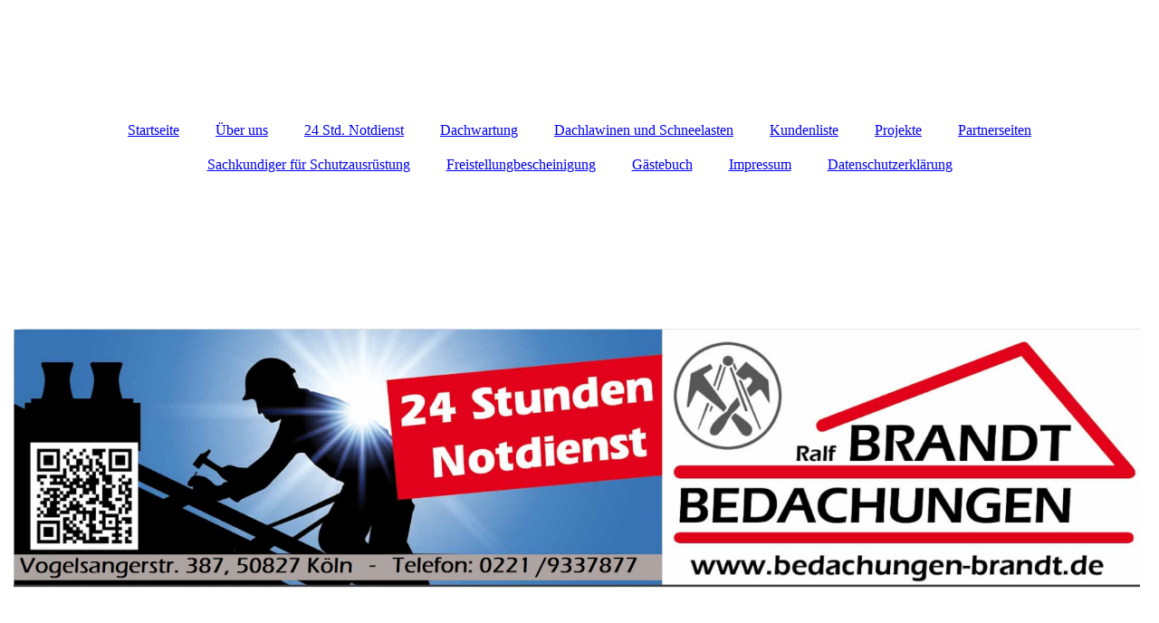

--- FILE ---
content_type: text/html; charset=utf-8
request_url: https://bedachungen-brandt.de/Impressum/
body_size: 7603
content:
<!DOCTYPE html><html lang="de-DE"><head><meta http-equiv="Content-Type" content="text/html; charset=UTF-8"><title>Bedachungen Ralf Brandt - Impressum</title><meta name="description" content="Ihr kompetenter Partner für alle Dacharbeiten  "><meta name="keywords" content="Dachdecker, Notdienst, Wärmedämmung, Terrassenabdichtungen, Dachfenster"><meta content="Bedachungen Ralf Brandt - Impressum" property="og:title"><meta content="website" property="og:type"><meta content="https://bedachungen-brandt.de/Impressum/" property="og:url"><meta content="https://bedachungen-brandt.de/.cm4all/iproc.php/Logo-Brandt%202.jpg" property="og:image"><script>
              window.beng = window.beng || {};
              window.beng.env = {
                language: "de",
                country: "DE",
                mode: "deploy",
                context: "page",
                pageId: "000000004138",
                skeletonId: "",
                scope: "1856213",
                isProtected: false,
                navigationText: "Impressum",
                instance: "1",
                common_prefix: "//websitemaker.netcologne.de",
                design_common: "//websitemaker.netcologne.de/beng/designs/",
                design_template: "sys/cm_dux_083_2",
                path_design: "//websitemaker.netcologne.de/beng/designs/data/sys/cm_dux_083_2/",
                path_res: "//websitemaker.netcologne.de/res/",
                path_bengres: "//websitemaker.netcologne.de/beng/res/",
                masterDomain: "",
                preferredDomain: "",
                preprocessHostingUri: function(uri) {
                  
                    return uri || "";
                  
                },
                hideEmptyAreas: true
              };
            </script><script xmlns="http://www.w3.org/1999/xhtml" src="//websitemaker.netcologne.de/cm4all-beng-proxy/beng-proxy.js"></script><link xmlns="http://www.w3.org/1999/xhtml" rel="stylesheet" href="//websitemaker.netcologne.de/.cm4all/e/static/3rdparty/font-awesome/css/font-awesome.min.css"></link><link rel="stylesheet" type="text/css" href="//websitemaker.netcologne.de/.cm4all/res/static/libcm4all-js-widget/3.87.12/css/widget-runtime.css" />
<link rel="stylesheet" type="text/css" href="//websitemaker.netcologne.de/.cm4all/res/static/beng-editor/5.1.98/css/deploy.css" />
<link rel="stylesheet" type="text/css" href="//websitemaker.netcologne.de/.cm4all/res/static/libcm4all-js-widget/3.87.12/css/slideshow-common.css" />
<script src="//websitemaker.netcologne.de/.cm4all/res/static/jquery-1.7/jquery.js"></script><script src="//websitemaker.netcologne.de/.cm4all/res/static/prototype-1.7.3/prototype.js"></script><script src="//websitemaker.netcologne.de/.cm4all/res/static/jslib/1.2.1/js/legacy.js"></script><script src="//websitemaker.netcologne.de/.cm4all/res/static/libcm4all-js-widget/3.87.12/js/widget-runtime.js"></script>
<script src="//websitemaker.netcologne.de/.cm4all/res/static/libcm4all-js-widget/3.87.12/js/slideshow-common.js"></script>
<script src="//websitemaker.netcologne.de/.cm4all/res/static/beng-editor/5.1.98/js/deploy.js"></script>
<script type="text/javascript" src="//websitemaker.netcologne.de/.cm4all/uro/assets/js/uro-min.js"></script><link href="//websitemaker.netcologne.de/.cm4all/designs/static/sys/cm_dux_083_2/1686186009.36/css/main.css" rel="stylesheet" type="text/css"><meta name="viewport" content="width=device-width, initial-scale=1"><link href="//websitemaker.netcologne.de/.cm4all/designs/static/sys/cm_dux_083_2/1686186009.36/css/responsive.css" rel="stylesheet" type="text/css"><link href="//websitemaker.netcologne.de/.cm4all/designs/static/sys/cm_dux_083_2/1686186009.36/css/cm-templates-global-style.css" rel="stylesheet" type="text/css"><script type="text/javascript" src="//websitemaker.netcologne.de/.cm4all/designs/static/sys/cm_dux_083_2/1686186009.36/js/effects.js"></script><script type="text/javascript" src="//websitemaker.netcologne.de/.cm4all/designs/static/sys/cm_dux_083_2/1686186009.36/js/cm_template-focus-point.js"></script><link href="/.cm4all/handler.php/vars.css?v=20250131163217" type="text/css" rel="stylesheet"><style  type="text/css">.cm-logo {background-image: url("/.cm4all/iproc.php/Zunftzeichen_Dachdecker.svg.png/scale_0_0/Zunftzeichen_Dachdecker.svg.png");background-position: 50% 50%;
background-size: 13.16% auto;
background-repeat: no-repeat;
      }</style><script  type="text/javascript">window.cmLogoWidgetId = "NCSITE_cm4all_com_widgets_Logo_16345";
            window.cmLogoGetCommonWidget = function (){
                return new cm4all.Common.Widget({
            base    : "/Impressum/index.php/",
            session : "",
            frame   : "",
            path    : "NCSITE_cm4all_com_widgets_Logo_16345"
        })
            };
            window.logoConfiguration = {
                "cm-logo-x" : "50%",
        "cm-logo-y" : "50%",
        "cm-logo-v" : "2.0",
        "cm-logo-w" : "13.16%",
        "cm-logo-h" : "auto",
        "cm-logo-di" : "sys/cm_dux_083_2",
        "cm-logo-u" : "public-service://0/",
        "cm-logo-k" : "/Zunftzeichen_Dachdecker.svg.png",
        "cm-logo-bc" : "",
        "cm-logo-ln" : "",
        "cm-logo-ln$" : "",
        "cm-logo-hi" : false
        ,
        _logoBaseUrl : "\/.cm4all\/iproc.php\/Zunftzeichen_Dachdecker.svg.png\/scale_0_0\/",
        _logoPath : "Zunftzeichen_Dachdecker.svg.png"
        };</script><link rel="shortcut icon" type="image/png" href="/.cm4all/sysdb/favicon/icon-32x32_23c812f.png"/><link rel="shortcut icon" sizes="196x196" href="/.cm4all/sysdb/favicon/icon-196x196_23c812f.png"/><link rel="apple-touch-icon" sizes="180x180" href="/.cm4all/sysdb/favicon/icon-180x180_23c812f.png"/><link rel="apple-touch-icon" sizes="120x120" href="/.cm4all/sysdb/favicon/icon-120x120_23c812f.png"/><link rel="apple-touch-icon" sizes="152x152" href="/.cm4all/sysdb/favicon/icon-152x152_23c812f.png"/><link rel="apple-touch-icon" sizes="76x76" href="/.cm4all/sysdb/favicon/icon-76x76_23c812f.png"/><meta name="msapplication-square70x70logo" content="/.cm4all/sysdb/favicon/icon-70x70_23c812f.png"/><meta name="msapplication-square150x150logo" content="/.cm4all/sysdb/favicon/icon-150x150_23c812f.png"/><meta name="msapplication-square310x310logo" content="/.cm4all/sysdb/favicon/icon-310x310_23c812f.png"/><link rel="shortcut icon" type="image/png" href="/.cm4all/sysdb/favicon/icon-48x48_23c812f.png"/><link rel="shortcut icon" type="image/png" href="/.cm4all/sysdb/favicon/icon-96x96_23c812f.png"/><style id="cm_table_styles"></style><style id="cm_background_queries"></style><script type="application/x-cm4all-cookie-consent" data-code=""></script></head><body ondrop="return false;" class=" device-desktop cm-deploy cm-deploy-342 cm-deploy-4x"><div class="cm-background" data-cm-qa-bg="image"></div><div class="cm-background-video" data-cm-qa-bg="video"></div><div class="cm-background-effects" data-cm-qa-bg="effect"></div><div class="page_wrapper cm-templates-container"><div class="head_wrapper"><div class="cm_can_be_empty cm-logo" id="logo"></div></div><div class="mobile_navigation"><a href="javascript:void(0);"></a></div><div class="navigation_wrapper cm_with_forcesub" id="cm_navigation"><ul id="cm_mainnavigation"><li id="cm_navigation_pid_4135"><a title="Startseite" href="/Startseite/" class="cm_anchor">Startseite</a></li><li id="cm_navigation_pid_4134"><a title="Über uns" href="/Ueber-uns/" class="cm_anchor">Über uns</a></li><li id="cm_navigation_pid_4157"><a title="24 Std. Notdienst" href="/24-Std-Notdienst/" class="cm_anchor">24 Std. Notdienst</a></li><li id="cm_navigation_pid_4131"><a title="Dachwartung" href="/Dachwartung/" class="cm_anchor">Dachwartung</a></li><li id="cm_navigation_pid_4486"><a title="Dachlawinen und Schneelasten" href="/Dachlawinen-und-Schneelasten/" class="cm_anchor">Dachlawinen und Schneelasten</a></li><li id="cm_navigation_pid_4133"><a title="Kundenliste" href="/Kundenliste/" class="cm_anchor">Kundenliste</a></li><li id="cm_navigation_pid_31419"><a title="Projekte" href="/Projekte/" class="cm_anchor">Projekte</a></li><li id="cm_navigation_pid_4156"><a title="Partnerseiten" href="/Partnerseiten/" class="cm_anchor">Partnerseiten</a></li><li id="cm_navigation_pid_19718"><a title="Sachkundiger für Schutzausrüstung " href="/Sachkundiger-fuer-Schutzausruestung/" class="cm_anchor">Sachkundiger für Schutzausrüstung </a></li><li id="cm_navigation_pid_17049"><a title="Freistellungbescheinigung" href="/Freistellungbescheinigung/" class="cm_anchor">Freistellungbescheinigung</a></li><li id="cm_navigation_pid_12232"><a title="Gästebuch" href="/Gaestebuch/" class="cm_anchor">Gästebuch</a></li><li id="cm_navigation_pid_4138" class="cm_current"><a title="Impressum" href="/Impressum/" class="cm_anchor">Impressum</a></li><li id="cm_navigation_pid_24993"><a title="Datenschutzerklärung" href="/Datenschutzerklaerung/" class="cm_anchor">Datenschutzerklärung</a></li></ul></div><div class="cm-template-keyvisual__media cm_can_be_empty cm-kv-0" id="keyvisual"><div class="title_wrapper cm-templates-title-container cm_can_be_empty"><div class="title cm-templates-heading__title cm_can_be_empty" id="title" style=""><span style="color: #ff0000;"><strong>              </strong></span><strong><span style="color: #000000;"> </span></strong><br></div><div class="subtitle cm-templates-heading__subtitle cm_can_be_empty" id="subtitle" style=""><span style="color: #000000; font-size: large;">                                                                     <span style="font-size: x-large;">       </span> </span> </div></div></div><div class="cm-template-content content_wrapper"><div class="cm-template-content__main design-content design_content cm-templates-text" id="content_main" data-cm-hintable="yes"><p><strong>Impressum</strong></p><p><strong>Bedachungen Ralf Brandt<br>Vogelsanger Str. 387<br>50827 Köln<br>Telefon:   0221 / 9337877<br>Mobil:      0172 / 4845549<br>Fax:          0221 / 9337876<br></strong><strong>E-Mail:     info@bedachungen-brandt.de</strong><br> <strong><br> </strong><strong>Inhaber: Ralf Brandt<br><br></strong> <strong> zuständige Kammer: Handwerkskammer zu Köln, <br>                                       Heumarkt 12, 50667 Köln <br><br> </strong><strong>Berufsrechtliche Regelungen: Handwerksordnung<br><br></strong> <strong>USt - IdNr.: DE265529085  </strong> </p><p> </p><p><strong>Haftung für Inhalte</strong></p><p> Die Inhalte unserer Seiten wurden mit größter Sorgfalt erstellt. Für die Richtigkeit, Vollständigkeit und Aktualität der Inhalte können wir jedoch keine Gewähr übernehmen. Als Diensteanbieter sind wir gemäß § 7 Abs.1 TMG für eigene Inhalte auf diesen Seiten nach den allgemeinen Gesetzen verantwortlich. Nach §§ 8 bis 10 TMG sind wir als Diensteanbieter jedoch nicht verpflichtet, übermittelte oder gespeicherte fremde Informationen zu überwachen oder nach Umständen zu forschen, die auf eine rechtswidrige Tätigkeit hinweisen. Verpflichtungen zur Entfernung oder Sperrung der Nutzung von Informationen nach den allgemeinen Gesetzen bleiben hiervon unberührt. Eine diesbezügliche Haftung ist jedoch erst ab dem Zeitpunkt der Kenntnis einer konkreten Rechtsverletzung möglich. Bei bekannt werden von entsprechenden Rechtsverletzungen werden wir diese Inhalte umgehend entfernen.</p><p style="text-align: left;"><strong>Haftung für Links</strong> Unser Angebot enthält Links zu externen Webseiten Dritter, auf deren Inhalte wir keinen Einfluss haben. Deshalb können wir für diese fremden Inhalte auch keine Gewähr übernehmen. Für die Inhalte der verlinkten Seiten ist stets der jeweilige Anbieter oder Betreiber der Seiten verantwortlich. Die verlinkten Seiten wurden zum Zeitpunkt der Verlinkung auf mögliche Rechtsverstöße überprüft. Rechtswidrige Inhalte waren zum Zeitpunkt der Verlinkung nicht erkennbar. Eine permanente inhaltliche Kontrolle der verlinkten Seiten ist jedoch ohne konkrete Anhaltspunkte einer Rechtsverletzung nicht zumutbar. Bei Bekanntwerden von Rechtsverletzungen werden wir derartige Links umgehend entfernen </p><p><strong>Urheberrecht</strong> Die durch die Seitenbetreiber erstellten Inhalte und Werke auf diesen Seiten unterliegen dem deutschen Urheberrecht. Die Vervielfältigung, Bearbeitung, Verbreitung und jede Art der Verwertung außerhalb der Grenzen des Urheberrechtes bedürfen der schriftlichen Zustimmung des jeweiligen Autors bzw. Erstellers. Downloads und Kopien dieser Seite sind nur für den privaten, nicht kommerziellen Gebrauch gestattet. Soweit die Inhalte auf dieser Seite nicht vom Betreiber erstellt wurden, werden die Urheberrechte Dritter beachtet. Insbesondere werden Inhalte Dritter als solche gekennzeichnet. Sollten Sie trotzdem auf eine Urheberrechtsverletzung aufmerksam werden, bitten wir um einen entsprechenden Hinweis. Bei Bekanntwerden von Rechtsverletzungen werden wir derartige Inhalte umgehend entfernen.</p><p><strong>Datenschutz</strong> Die Nutzung unserer Webseite ist in der Regel ohne Angabe personenbezogener Daten möglich. Soweit auf unseren Seiten personenbezogene Daten (beispielsweise Name, Anschrift oder eMail-Adressen) erhoben werden, erfolgt dies, soweit möglich, stets auf freiwilliger Basis. Diese Daten werden ohne Ihre ausdrückliche Zustimmung nicht an Dritte weitergegeben. Wir weisen darauf hin, dass die Datenübertragung im Internet (z.B. bei der Kommunikation per E-Mail) Sicherheitslücken aufweisen kann. Ein lückenloser Schutz der Daten vor dem Zugriff durch Dritte ist nicht möglich. Der Nutzung von im Rahmen der Impressumspflicht veröffentlichten Kontaktdaten durch Dritte zur Übersendung von nicht ausdrücklich angeforderter Werbung und Informationsmaterialien wird hiermit ausdrücklich widersprochen. Die Betreiber der Seiten behalten sich ausdrücklich rechtliche Schritte im Falle der unverlangten Zusendung von Werbeinformationen, etwa durch Spam-Mails, vor.</p><div id="cm_bottom_clearer" style="clear: both;" contenteditable="false"></div></div><div class="sidebar_wrapper cm-templates-sidebar-one cm_can_be_empty"><div class="sidebar cm_can_be_empty" id="widgetbar_page_1" data-cm-hintable="yes"><p> </p></div><div class="sidebar cm_can_be_empty" id="widgetbar_site_1" data-cm-hintable="yes"><p> </p><p><span style="font-family: Roboto, sans-serif;"><strong><span style="font-family: Roboto, sans-serif;">Bedachungen Ralf Brandt<br>Vogelsanger Str. 387<br>50827 Köln<br></span></strong></span></p><p><span style="font-size: small;"><strong>Telefon:    0221 / 9337877<br>Mobil:       0172 / 4845549<br>Fax:           0221 / 9337876 </strong></span> </p><p><span style="font-size: small;"><strong><span style="font-size: small;">E-Mail:</span></strong></span> </p><p> <strong><a href="mailto:info%40bedachungen-brandt.de?subject=Nachrichten%20von%20Ihrer%20Homepage&amp;body=Von%3A" style="color: #000000;" class="cm_anchor">info@bedachungen-brandt.de</a></strong></p><p><strong><a href="mailto:info%40bedachungen-brandt.de?subject=Nachrichten%20von%20Ihrer%20Homepage&amp;body=Von%3A" style="color: #000000;" class="cm_anchor"><br></a></strong> </p><div id="widgetcontainer_NCSITE_cm4all_com_widgets_OpeningHours_50933" class="
				    cm_widget_block
					cm_widget cm4all_com_widgets_OpeningHours cm_widget_block_center" style="width:100%; max-width:100%; "><div class="cm_widget_anchor"><a name="NCSITE_cm4all_com_widgets_OpeningHours_50933" id="widgetanchor_NCSITE_cm4all_com_widgets_OpeningHours_50933"><!--cm4all.com.widgets.OpeningHours--></a></div><script xmlns="http://www.w3.org/1999/xhtml"  xmlns:java="http://xml.apache.org/xalan/java">Common.loadCss("/.cm4all/widgetres.php/cm4all.com.widgets.OpeningHours//show.css?version=3.1.46");</script><h2 xmlns="http://www.w3.org/1999/xhtml"  xmlns:java="http://xml.apache.org/xalan/java" style="text-align:left" class="cm-h1 cm-oh-large">Öffnungszeiten</h2><h3 xmlns="http://www.w3.org/1999/xhtml"  xmlns:java="http://xml.apache.org/xalan/java" style="text-align:left" class="cm-oh-small">Öffnungszeiten</h3><table xmlns="http://www.w3.org/1999/xhtml"  xmlns:java="http://xml.apache.org/xalan/java" itemscope="" itemtype="http://schema.org/LocalBusiness"><tbody><tr itemprop="openingHours" datetime="Mo-Fr 7:00-16:00"><td style="white-space: nowrap;" valign="top"><span class="cm-oh-small">Mo.-Fr. 
            </span><span class="cm-oh-large">Montag-Freitag:  
            </span></td><td>07:00-16:00<span class="cm-oh-large"><!----> Uhr</span></td></tr><tr><td style="white-space: nowrap;" valign="top"><span class="cm-oh-small">Sa. 
            </span><span class="cm-oh-large">Samstag:  
            </span></td><td><i>Geschlossen</i></td></tr><tr><td style="white-space: nowrap;" valign="top"><span class="cm-oh-small">So. 
            </span><span class="cm-oh-large">Sonntag:  
            </span></td><td><i>Geschlossen</i></td></tr></tbody></table><br xmlns="http://www.w3.org/1999/xhtml"  xmlns:java="http://xml.apache.org/xalan/java" class="cm-oh-large" /><br xmlns="http://www.w3.org/1999/xhtml"  xmlns:java="http://xml.apache.org/xalan/java" /><p xmlns="http://www.w3.org/1999/xhtml"  xmlns:java="http://xml.apache.org/xalan/java" style="text-align:left"><i></i></p></div><div id="widgetcontainer_NCSITE_cm4all_com_widgets_Photo_86022" class="
				    cm_widget_block
					cm_widget cm4all_com_widgets_Photo cm_widget_block_center" style="width:100%; max-width:1280px; "><div class="cm_widget_anchor"><a name="NCSITE_cm4all_com_widgets_Photo_86022" id="widgetanchor_NCSITE_cm4all_com_widgets_Photo_86022"><!--cm4all.com.widgets.Photo--></a></div><img title="" alt="" src="/.cm4all/iproc.php/Zunftzeichen_Dachdecker.svg.png/downsize_1280_0/Zunftzeichen_Dachdecker.svg.png" style="display:block;border:0px;" width="100%" /></div></div></div></div><div class="footer_wrapper cm-templates-footer cm_can_be_empty"><div class="cm_can_be_empty" id="footer" data-cm-hintable="yes"><div style="text-align: center;"><a href="/Datenschutzerklaerung/" class="cm_anchor"> Startseite</a>  |  <a href="/Ueber-uns/" class="cm_anchor">Über uns</a>  |  <a href="/24-Std-Notdienst/" class="cm_anchor">24 Std. Notdienst</a>  |  <a href="/Dachwartung/" class="cm_anchor">Dachwartung</a>  |  <a href="/Dachlawinen-und-Schneelasten/" class="cm_anchor">Dachlawinen und Schneelasten</a>  |  <a href="/Impressum/" class="cm_anchor">Impressum</a><br></div></div></div></div><script type="text/javascript" src="//websitemaker.netcologne.de/.cm4all/designs/static/sys/cm_dux_083_2/1686186009.36/js/cm-templates-global-script.js"></script><div class="cm_widget_anchor"><a name="NCSITE_cm4all_com_widgets_CookiePolicy_16347" id="widgetanchor_NCSITE_cm4all_com_widgets_CookiePolicy_16347"><!--cm4all.com.widgets.CookiePolicy--></a></div><div style="display:none" class="cm-wp-container cm4all-cookie-policy-placeholder-template"><div class="cm-wp-header"><h4 class="cm-wp-header__headline">Externe Inhalte</h4><p class="cm-wp-header__text">Die an dieser Stelle vorgesehenen Inhalte können aufgrund Ihrer aktuellen <a class="cm-wp-header__link" href="#" onclick="openCookieSettings();return false;">Cookie-Einstellungen</a> nicht angezeigt werden.</p></div><div class="cm-wp-content"><div class="cm-wp-content__control"><label class="cm-wp-content-switcher"><input type="checkbox" class="cm-wp-content-switcher__checkbox" /><span class="cm-wp-content-switcher__label">Drittanbieter-Inhalte</span></label></div><p class="cm-wp-content__text">Diese Webseite bietet möglicherweise Inhalte oder Funktionalitäten an, die von Drittanbietern eigenverantwortlich zur Verfügung gestellt werden. Diese Drittanbieter können eigene Cookies setzen, z.B. um die Nutzeraktivität zu verfolgen oder ihre Angebote zu personalisieren und zu optimieren.</p></div></div><div style="display: none;" id="cookieSettingsDialog" class="cm-cookie-container"><div class="cm-cookie-header"><h4 class="cm-cookie-header__headline">Cookie-Einstellungen</h4><div class="cm-cookie-header__close-button"></div></div><div class="cm-cookie-content"><p class="cm-cookie-content__text">Diese Webseite verwendet Cookies, um Besuchern ein optimales Nutzererlebnis zu bieten. Bestimmte Inhalte von Drittanbietern werden nur angezeigt, wenn die entsprechende Option aktiviert ist. Die Datenverarbeitung kann dann auch in einem Drittland erfolgen. Weitere Informationen hierzu in der Datenschutzerklärung.</p><div class="cm-cookie-content__controls"><div class="cm-cookie-controls-container"><div class="cm-cookie-controls cm-cookie-controls--essential"><div class="cm-cookie-flex-wrapper"><label class="cm-cookie-switch-wrapper"><input id="cookieSettingsEssential" type="checkbox" disabled="disabled" checked="checked" /><span></span></label><div class="cm-cookie-expand-wrapper"><span>Technisch notwendige</span><div class="cm-cookie-content-expansion-button"></div></div></div><div class="cm-cookie-content-expansion-text">Diese Cookies sind zum Betrieb der Webseite notwendig, z.B. zum Schutz vor Hackerangriffen und zur Gewährleistung eines konsistenten und der Nachfrage angepassten Erscheinungsbilds der Seite.</div></div><div class="cm-cookie-controls cm-cookie-controls--statistic"><div class="cm-cookie-flex-wrapper"><label class="cm-cookie-switch-wrapper"><input id="cookieSettingsStatistics" type="checkbox" /><span></span></label><div class="cm-cookie-expand-wrapper"><span>Analytische</span><div class="cm-cookie-content-expansion-button"></div></div></div><div class="cm-cookie-content-expansion-text">Diese Cookies werden verwendet, um das Nutzererlebnis weiter zu optimieren. Hierunter fallen auch Statistiken, die dem Webseitenbetreiber von Drittanbietern zur Verfügung gestellt werden, sowie die Ausspielung von personalisierter Werbung durch die Nachverfolgung der Nutzeraktivität über verschiedene Webseiten.</div></div><div class="cm-cookie-controls cm-cookie-controls--third-party"><div class="cm-cookie-flex-wrapper"><label class="cm-cookie-switch-wrapper"><input id="cookieSettingsThirdparty" type="checkbox" /><span></span></label><div class="cm-cookie-expand-wrapper"><span>Drittanbieter-Inhalte</span><div class="cm-cookie-content-expansion-button"></div></div></div><div class="cm-cookie-content-expansion-text">Diese Webseite bietet möglicherweise Inhalte oder Funktionalitäten an, die von Drittanbietern eigenverantwortlich zur Verfügung gestellt werden. Diese Drittanbieter können eigene Cookies setzen, z.B. um die Nutzeraktivität zu verfolgen oder ihre Angebote zu personalisieren und zu optimieren.</div></div></div><div class="cm-cookie-content-button"><div onclick="selectAllCookieTypes(); setTimeout(saveCookieSettings, 400);" class="cm-cookie-button cm-cookie-content-button--accept-all"><span>Alle akzeptieren</span></div><div onclick="saveCookieSettings();" class="cm-cookie-button cm-cookie-content-button--save"><span>Speichern</span></div></div></div></div><div class="cm-cookie-footer"><a rel="noreferrer noopener nofollow" target="_blank" href="https://websitemaker.netcologne.de/.cm4all/s/cookiepolicy?rid=1403858&amp;lc=de_DE" class="cm-cookie-footer__link">Mehr Informationen</a></div></div><script type="text/javascript">
      Common.loadCss("/.cm4all/widgetres.php/cm4all.com.widgets.CookiePolicy/show.css?v=3.1.46");
    </script><script data-tracking="true" data-cookie-settings-enabled="true" src="/.cm4all/widgetres.php/cm4all.com.widgets.CookiePolicy/show.js?v=3.1.46" defer="defer" id="cookieSettingsScript"></script><noscript ><div style="position:absolute;bottom:0;" id="statdiv"><img alt="" height="1" width="1" src="//websitemaker.netcologne.de/.cm4all/_pixel.img?site=1245346-HwhCX4ce&amp;page=pid_4138&amp;path=%2FImpressum%2Findex.php%2F&amp;nt=Impressum"/></div></noscript><script  type="text/javascript">//<![CDATA[
            document.body.insertAdjacentHTML('beforeend', '<div style="position:absolute;bottom:0;" id="statdiv"><img alt="" height="1" width="1" src="//websitemaker.netcologne.de/.cm4all/_pixel.img?site=1245346-HwhCX4ce&amp;page=pid_4138&amp;path=%2FImpressum%2Findex.php%2F&amp;nt=Impressum&amp;domain='+escape(document.location.hostname)+'&amp;ref='+escape(document.referrer)+'"/></div>');
        //]]></script><div xmlns="http://www.w3.org/1999/xhtml" class="cm-smart-access-button call"><a href="tel:0221/9337877" target=""><div class="icon"><i class="fa fa-call" aria-hidden="true"></i></div></a></div><div  style="display: none;" id="keyvisualWidgetVideosContainer"></div><style  type="text/css">.cm-kv-0 {
background-color: ;
background-position: 50% 50%;
background-size: 100% auto;
background-repeat: no-repeat;
}
            @media(min-width: 100px), (min-resolution: 72dpi), (-webkit-min-device-pixel-ratio: 1) {.cm-kv-0{background-image:url("/.cm4all/uproc.php/0/.logo-1.png/picture-200?_=181b9e7f092");}}@media(min-width: 100px), (min-resolution: 144dpi), (-webkit-min-device-pixel-ratio: 2) {.cm-kv-0{background-image:url("/.cm4all/uproc.php/0/.logo-1.png/picture-400?_=181b9e7f092");}}@media(min-width: 200px), (min-resolution: 72dpi), (-webkit-min-device-pixel-ratio: 1) {.cm-kv-0{background-image:url("/.cm4all/uproc.php/0/.logo-1.png/picture-400?_=181b9e7f092");}}@media(min-width: 200px), (min-resolution: 144dpi), (-webkit-min-device-pixel-ratio: 2) {.cm-kv-0{background-image:url("/.cm4all/uproc.php/0/.logo-1.png/picture-800?_=181b9e7f092");}}@media(min-width: 400px), (min-resolution: 72dpi), (-webkit-min-device-pixel-ratio: 1) {.cm-kv-0{background-image:url("/.cm4all/uproc.php/0/.logo-1.png/picture-800?_=181b9e7f092");}}@media(min-width: 400px), (min-resolution: 144dpi), (-webkit-min-device-pixel-ratio: 2) {.cm-kv-0{background-image:url("/.cm4all/uproc.php/0/.logo-1.png/picture-1200?_=181b9e7f092");}}@media(min-width: 600px), (min-resolution: 72dpi), (-webkit-min-device-pixel-ratio: 1) {.cm-kv-0{background-image:url("/.cm4all/uproc.php/0/.logo-1.png/picture-1200?_=181b9e7f092");}}@media(min-width: 600px), (min-resolution: 144dpi), (-webkit-min-device-pixel-ratio: 2) {.cm-kv-0{background-image:url("/.cm4all/uproc.php/0/.logo-1.png/picture-1600?_=181b9e7f092");}}@media(min-width: 800px), (min-resolution: 72dpi), (-webkit-min-device-pixel-ratio: 1) {.cm-kv-0{background-image:url("/.cm4all/uproc.php/0/.logo-1.png/picture-1600?_=181b9e7f092");}}@media(min-width: 800px), (min-resolution: 144dpi), (-webkit-min-device-pixel-ratio: 2) {.cm-kv-0{background-image:url("/.cm4all/uproc.php/0/.logo-1.png/picture-2600?_=181b9e7f092");}}
</style><style  type="text/css">
			#keyvisual {
				overflow: hidden;
			}
			.kv-video-wrapper {
				width: 100%;
				height: 100%;
				position: relative;
			}
			</style><script  type="text/javascript">
				jQuery(document).ready(function() {
					function moveTempVideos(slideshow, isEditorMode) {
						var videosContainer = document.getElementById('keyvisualWidgetVideosContainer');
						if (videosContainer) {
							while (videosContainer.firstChild) {
								var div = videosContainer.firstChild;
								var divPosition = div.className.substring('cm-kv-0-tempvideo-'.length);
								if (isEditorMode && parseInt(divPosition) > 1) {
									break;
								}
								videosContainer.removeChild(div);
								if (div.nodeType == Node.ELEMENT_NODE) {
									var pos = '';
									if (slideshow) {
										pos = '-' + divPosition;
									}
									var kv = document.querySelector('.cm-kv-0' + pos);
									if (kv) {
										if (!slideshow) {
											var wrapperDiv = document.createElement("div"); 
											wrapperDiv.setAttribute("class", "kv-video-wrapper");
											kv.insertBefore(wrapperDiv, kv.firstChild);
											kv = wrapperDiv;
										}
										while (div.firstChild) {
											kv.appendChild(div.firstChild);
										}
										if (!slideshow) {
											break;
										}
									}
								}
							}
						}
					}

					function kvClickAction(mode, href) {
						if (mode == 'internal') {
							if (!window.top.syntony || !/_home$/.test(window.top.syntony.bifmState)) {
								window.location.href = href;
							}
						} else if (mode == 'external') {
							var a = document.createElement('a');
							a.href = href;
							a.target = '_blank';
							a.rel = 'noreferrer noopener';
							a.click();
						}
					}

					var keyvisualElement = jQuery("[cm_type=keyvisual]");
					if(keyvisualElement.length == 0){
						keyvisualElement = jQuery("#keyvisual");
					}
					if(keyvisualElement.length == 0){
						keyvisualElement = jQuery("[class~=cm-kv-0]");
					}
				
					moveTempVideos(false, false);
					var video = document.querySelector('#keyvisual video');
					if (video) {
						video.play();
					}
				
			});
		</script></body></html>
